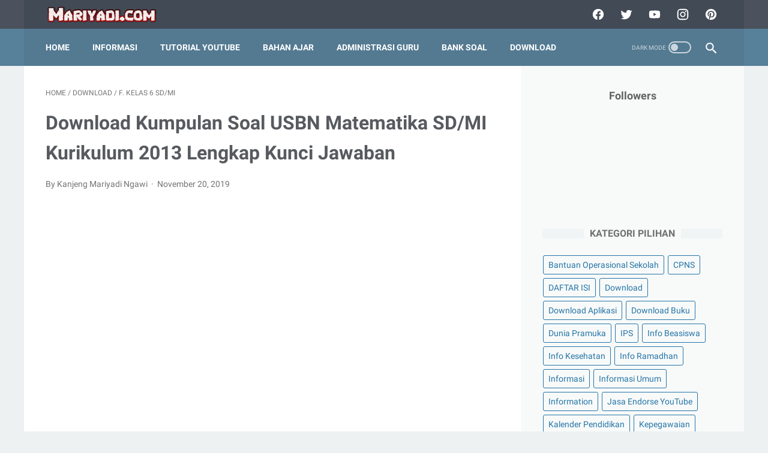

--- FILE ---
content_type: text/html; charset=utf-8
request_url: https://www.google.com/recaptcha/api2/aframe
body_size: 267
content:
<!DOCTYPE HTML><html><head><meta http-equiv="content-type" content="text/html; charset=UTF-8"></head><body><script nonce="XKrYO-eFsC9x3pI1n5vTeA">/** Anti-fraud and anti-abuse applications only. See google.com/recaptcha */ try{var clients={'sodar':'https://pagead2.googlesyndication.com/pagead/sodar?'};window.addEventListener("message",function(a){try{if(a.source===window.parent){var b=JSON.parse(a.data);var c=clients[b['id']];if(c){var d=document.createElement('img');d.src=c+b['params']+'&rc='+(localStorage.getItem("rc::a")?sessionStorage.getItem("rc::b"):"");window.document.body.appendChild(d);sessionStorage.setItem("rc::e",parseInt(sessionStorage.getItem("rc::e")||0)+1);localStorage.setItem("rc::h",'1769919803298');}}}catch(b){}});window.parent.postMessage("_grecaptcha_ready", "*");}catch(b){}</script></body></html>

--- FILE ---
content_type: text/javascript; charset=UTF-8
request_url: https://www.mariyadi.com/feeds/posts/summary/-/Download?alt=json-in-script&callback=bacaJuga&max-results=5
body_size: 3053
content:
// API callback
bacaJuga({"version":"1.0","encoding":"UTF-8","feed":{"xmlns":"http://www.w3.org/2005/Atom","xmlns$openSearch":"http://a9.com/-/spec/opensearchrss/1.0/","xmlns$blogger":"http://schemas.google.com/blogger/2008","xmlns$georss":"http://www.georss.org/georss","xmlns$gd":"http://schemas.google.com/g/2005","xmlns$thr":"http://purl.org/syndication/thread/1.0","id":{"$t":"tag:blogger.com,1999:blog-2254346618921848137"},"updated":{"$t":"2026-01-22T12:38:58.052+07:00"},"category":[{"term":"Latihan Soal"},{"term":"Perangkat Pembelajaran"},{"term":"SMA"},{"term":"Download"},{"term":"SMP"},{"term":"Ulangan Harian"},{"term":"Materi Pelajaran"},{"term":"F. Kelas 6 SD\/MI"},{"term":"Informasi"},{"term":"B. Kelas 2 SD\/MI"},{"term":"Program Sekolah"},{"term":"C. Kelas 3 SD\/MI"},{"term":"Penelitian Tindakan Kelas (PTK)"},{"term":"Pendidikan Profesi Guru (PPG)"},{"term":"Pendidikan Agama Islam"},{"term":"Download Buku"},{"term":"A. Kelas 1 SD\/MI"},{"term":"CPNS"},{"term":"PPPK"},{"term":"Tugas Kuliah"},{"term":"E. Kelas 5 SD\/MI"},{"term":"D. Kelas 4 SD\/MI"},{"term":"H. Kelas 8 SMP\/MTs"},{"term":"I. Kelas 9 SMP\/MTs"},{"term":"Pelajaran Bahasa Inggris"},{"term":"G. Kelas 7 SMP\/MTs"},{"term":"Informasi Umum"},{"term":"Download Aplikasi"},{"term":"Dunia Pramuka"},{"term":"Opini penulis"},{"term":"Kalender Pendidikan"},{"term":"Penilaian"},{"term":"Kepegawaian"},{"term":"Try Out Online"},{"term":"Bantuan Operasional Sekolah"},{"term":"Pidato"},{"term":"K. Kelas 11 SMA\/MA"},{"term":"Info Ramadhan"},{"term":"Surat Menyurat"},{"term":"J. Kelas 10 SMA\/MA"},{"term":"Palang Merah Remaja"},{"term":"Refrensi Wisata"},{"term":"Information"},{"term":"L. Kelas 12 SMA\/MA"},{"term":"Quiz \u0026 Computer Assist Test (CAT) Online"},{"term":"Tutorial"},{"term":"KURIKULUM MERDEKA"},{"term":"Tutorial Blogging"},{"term":"Tips And Trick"},{"term":"Info Kesehatan"},{"term":"Info Beasiswa"},{"term":"MATERI PARENTING"},{"term":"Tutorial Youtube"},{"term":"Guru Penggerak"},{"term":"IPS"},{"term":"Kisah Inspiratif"},{"term":"Publikasi Karya Anak Bangsa"},{"term":"My Blog"},{"term":"B. Kelas 2 SD\/"},{"term":"C. Kelas 3 SD\/M"},{"term":"DAFTAR ISI"},{"term":"Jasa Endorse YouTube"},{"term":"Pendidikan Kesetaraan"}],"title":{"type":"text","$t":"Mariyadi.com"},"subtitle":{"type":"html","$t":"Mariyadi.com adalah blog berbagi informasi seputar Dunia Pendidikan, Bank Soal, Perangkat Pembelajaran. administrasi guru, tutorial, Materi pelajaran, pramuka, Program Sekolah, soal ujian SD, SMP, SMA, Contoh PTK, Contoh Proposal, Skripsi, kulangan harian, Try Out, Download Buku pelajaran. Penulis situs edukasi Mariyadi.com ini adalah MARIYADI seorang Guru SD di Lingkup Pemerintah Kabupaten Ngawi"},"link":[{"rel":"http://schemas.google.com/g/2005#feed","type":"application/atom+xml","href":"https:\/\/www.mariyadi.com\/feeds\/posts\/summary"},{"rel":"self","type":"application/atom+xml","href":"https:\/\/www.blogger.com\/feeds\/2254346618921848137\/posts\/summary\/-\/Download?alt=json-in-script\u0026max-results=5"},{"rel":"alternate","type":"text/html","href":"https:\/\/www.mariyadi.com\/search\/label\/Download"},{"rel":"hub","href":"http://pubsubhubbub.appspot.com/"},{"rel":"next","type":"application/atom+xml","href":"https:\/\/www.blogger.com\/feeds\/2254346618921848137\/posts\/summary\/-\/Download\/-\/Download?alt=json-in-script\u0026start-index=6\u0026max-results=5"}],"author":[{"name":{"$t":"Kanjeng Mariyadi Ngawi"},"uri":{"$t":"http:\/\/www.blogger.com\/profile\/04856905821293514049"},"email":{"$t":"noreply@blogger.com"},"gd$image":{"rel":"http://schemas.google.com/g/2005#thumbnail","width":"32","height":"32","src":"\/\/blogger.googleusercontent.com\/img\/b\/R29vZ2xl\/AVvXsEhGnTCb-ceiLd_FU2gi6hG1A8Ya-NnGH91acR9t0InARhc_26TGPoPiJokYqunxaDmj22cUhV69VR-PMvc19GynQjGEnJ2nILvXuAR86j2jnjmAREJxFhWKSf8hv4_zKBQ\/s220\/www.mariyadi.com.jpg"}}],"generator":{"version":"7.00","uri":"http://www.blogger.com","$t":"Blogger"},"openSearch$totalResults":{"$t":"218"},"openSearch$startIndex":{"$t":"1"},"openSearch$itemsPerPage":{"$t":"5"},"entry":[{"id":{"$t":"tag:blogger.com,1999:blog-2254346618921848137.post-271245892378314275"},"published":{"$t":"2025-12-04T01:39:00.001+07:00"},"updated":{"$t":"2025-12-04T08:20:37.613+07:00"},"category":[{"scheme":"http://www.blogger.com/atom/ns#","term":"Download"},{"scheme":"http://www.blogger.com/atom/ns#","term":"E. Kelas 5 SD\/MI"}],"title":{"type":"text","$t":"Download Kumpulan Soal Asesmen Sumatif Akhir Semester 1 Kelas 5 SD\/MI Kurikulum Merdeka dan Kunci Jawabannya"},"summary":{"type":"text","$t":"\u0026nbsp;\n\n\u003C!--5. Iklan Link--\u003E\n\n\n     (adsbygoogle = window.adsbygoogle || []).push({});\n\nMariyadi.com. Setiap akhir semester 1 setiap sekolah menyelenggarakan kegiatan Asesmen Sumatif Akhir Semester (ASAS) pada kurikulum merdeka yang dulunya dinamakan ujian akhir semester 1 (PAS) atau penilaian akhir semester 1 (PAS). Kegiatan Asesmen Sumatif Akhir Semester 1 yang dilaksanakan pada semester 1 "},"link":[{"rel":"edit","type":"application/atom+xml","href":"https:\/\/www.blogger.com\/feeds\/2254346618921848137\/posts\/default\/271245892378314275"},{"rel":"self","type":"application/atom+xml","href":"https:\/\/www.blogger.com\/feeds\/2254346618921848137\/posts\/default\/271245892378314275"},{"rel":"alternate","type":"text/html","href":"https:\/\/www.mariyadi.com\/2025\/12\/download-kumpulan-soal-asesmen-sumatif_98.html","title":"Download Kumpulan Soal Asesmen Sumatif Akhir Semester 1 Kelas 5 SD\/MI Kurikulum Merdeka dan Kunci Jawabannya"}],"author":[{"name":{"$t":"Kanjeng Mariyadi Ngawi"},"uri":{"$t":"http:\/\/www.blogger.com\/profile\/04856905821293514049"},"email":{"$t":"noreply@blogger.com"},"gd$image":{"rel":"http://schemas.google.com/g/2005#thumbnail","width":"32","height":"32","src":"\/\/blogger.googleusercontent.com\/img\/b\/R29vZ2xl\/AVvXsEhGnTCb-ceiLd_FU2gi6hG1A8Ya-NnGH91acR9t0InARhc_26TGPoPiJokYqunxaDmj22cUhV69VR-PMvc19GynQjGEnJ2nILvXuAR86j2jnjmAREJxFhWKSf8hv4_zKBQ\/s220\/www.mariyadi.com.jpg"}}],"media$thumbnail":{"xmlns$media":"http://search.yahoo.com/mrss/","url":"https:\/\/blogger.googleusercontent.com\/img\/b\/R29vZ2xl\/AVvXsEjTTrETqmlgMeWzHLB94XKqkGa3nMuA2Ozs409rm48leFT8oXLQwCnguEgtFFSrt3Cpi-nAi3aalQDTCQG8jbKdX4JFBVic7XYjeUIN0uQ46RKzqEAJFZfZLzx6FHnAr0OqOh5V-gXwNvw6Lo5CfGQzGYKmMH-Bp9UaBYqiGYgDHM0ftv-FMOwC8ZvPul4P\/s72-w640-h360-c\/soal%20asesmen%20sumatif%20akhir%20semester%201.png","height":"72","width":"72"}},{"id":{"$t":"tag:blogger.com,1999:blog-2254346618921848137.post-5818554425096487778"},"published":{"$t":"2025-12-04T01:38:00.004+07:00"},"updated":{"$t":"2025-12-04T08:50:33.393+07:00"},"category":[{"scheme":"http://www.blogger.com/atom/ns#","term":"Download"},{"scheme":"http://www.blogger.com/atom/ns#","term":"F. Kelas 6 SD\/MI"}],"title":{"type":"text","$t":"Download Kumpulan Soal Asesmen Sumatif Akhir Semester 1 Kelas 6 SD\/MI Kurikulum Merdeka dan Kunci Jawabannya"},"summary":{"type":"text","$t":"\u0026nbsp;\n\n\u003C!--5. Iklan Link--\u003E\n\n\n     (adsbygoogle = window.adsbygoogle || []).push({});\n\nMariyadi.com. Setiap akhir semester 1 setiap sekolah menyelenggarakan kegiatan Asesmen Sumatif Akhir Semester (ASAS) pada kurikulum merdeka yang dulunya dinamakan ujian akhir semester 1 (PAS) atau penilaian akhir semester 1 (PAS). Kegiatan Asesmen Sumatif Akhir Semester 1 yang dilaksanakan pada semester 1 "},"link":[{"rel":"edit","type":"application/atom+xml","href":"https:\/\/www.blogger.com\/feeds\/2254346618921848137\/posts\/default\/5818554425096487778"},{"rel":"self","type":"application/atom+xml","href":"https:\/\/www.blogger.com\/feeds\/2254346618921848137\/posts\/default\/5818554425096487778"},{"rel":"alternate","type":"text/html","href":"https:\/\/www.mariyadi.com\/2025\/12\/download-kumpulan-soal-asesmen-sumatif_29.html","title":"Download Kumpulan Soal Asesmen Sumatif Akhir Semester 1 Kelas 6 SD\/MI Kurikulum Merdeka dan Kunci Jawabannya"}],"author":[{"name":{"$t":"Kanjeng Mariyadi Ngawi"},"uri":{"$t":"http:\/\/www.blogger.com\/profile\/04856905821293514049"},"email":{"$t":"noreply@blogger.com"},"gd$image":{"rel":"http://schemas.google.com/g/2005#thumbnail","width":"32","height":"32","src":"\/\/blogger.googleusercontent.com\/img\/b\/R29vZ2xl\/AVvXsEhGnTCb-ceiLd_FU2gi6hG1A8Ya-NnGH91acR9t0InARhc_26TGPoPiJokYqunxaDmj22cUhV69VR-PMvc19GynQjGEnJ2nILvXuAR86j2jnjmAREJxFhWKSf8hv4_zKBQ\/s220\/www.mariyadi.com.jpg"}}],"media$thumbnail":{"xmlns$media":"http://search.yahoo.com/mrss/","url":"https:\/\/blogger.googleusercontent.com\/img\/b\/R29vZ2xl\/AVvXsEi9fArwuBoCt3fTAsTDWTw-Ob1TzWFv1LNLBsARm7szN9NM3wFj_FG36q8qIuKWdFl4CKbBTVo1spEndRSWWh1Qe78fLb-4trZ3YAFsVk9kfveRS14jkHR95XmceLxj-wbwd_Jj5W8jBmauQeGR6zOJju9NlrHZ3AFc7CptcXOUhbwZnVMWNN3NK1Ydhxd3\/s72-w640-h360-c\/soal%20asesmen%20sumatif%20akhir%20semester%201.png","height":"72","width":"72"}},{"id":{"$t":"tag:blogger.com,1999:blog-2254346618921848137.post-8808033922051074740"},"published":{"$t":"2025-12-04T01:38:00.002+07:00"},"updated":{"$t":"2025-12-04T08:12:54.297+07:00"},"category":[{"scheme":"http://www.blogger.com/atom/ns#","term":"D. Kelas 4 SD\/MI"},{"scheme":"http://www.blogger.com/atom/ns#","term":"Download"}],"title":{"type":"text","$t":"Download Kumpulan Soal Asesmen Sumatif Akhir Semester 1 Kelas 4 SD\/MI Kurikulum Merdeka dan Kunci Jawabannya"},"summary":{"type":"text","$t":"\u0026nbsp;\n\n\u003C!--5. Iklan Link--\u003E\n\n\n     (adsbygoogle = window.adsbygoogle || []).push({});\n\nMariyadi.com. Setiap akhir semester 1 setiap sekolah menyelenggarakan kegiatan Asesmen Sumatif Akhir Semester (ASAS) pada kurikulum merdeka yang dulunya dinamakan ujian akhir semester 1 (PAS) atau penilaian akhir semester 1 (PAS). Kegiatan Asesmen Sumatif Akhir Semester 1 yang dilaksanakan pada semester 1 "},"link":[{"rel":"edit","type":"application/atom+xml","href":"https:\/\/www.blogger.com\/feeds\/2254346618921848137\/posts\/default\/8808033922051074740"},{"rel":"self","type":"application/atom+xml","href":"https:\/\/www.blogger.com\/feeds\/2254346618921848137\/posts\/default\/8808033922051074740"},{"rel":"alternate","type":"text/html","href":"https:\/\/www.mariyadi.com\/2025\/12\/download-kumpulan-soal-asesmen-sumatif_83.html","title":"Download Kumpulan Soal Asesmen Sumatif Akhir Semester 1 Kelas 4 SD\/MI Kurikulum Merdeka dan Kunci Jawabannya"}],"author":[{"name":{"$t":"Kanjeng Mariyadi Ngawi"},"uri":{"$t":"http:\/\/www.blogger.com\/profile\/04856905821293514049"},"email":{"$t":"noreply@blogger.com"},"gd$image":{"rel":"http://schemas.google.com/g/2005#thumbnail","width":"32","height":"32","src":"\/\/blogger.googleusercontent.com\/img\/b\/R29vZ2xl\/AVvXsEhGnTCb-ceiLd_FU2gi6hG1A8Ya-NnGH91acR9t0InARhc_26TGPoPiJokYqunxaDmj22cUhV69VR-PMvc19GynQjGEnJ2nILvXuAR86j2jnjmAREJxFhWKSf8hv4_zKBQ\/s220\/www.mariyadi.com.jpg"}}],"media$thumbnail":{"xmlns$media":"http://search.yahoo.com/mrss/","url":"https:\/\/blogger.googleusercontent.com\/img\/b\/R29vZ2xl\/AVvXsEjENPPapPs6FxoT_QTPyX7sDPb4_wTklhr2mcQD7s_TbfYY22jeFo6DOUTDpJUDXhLZCHb3CtXjb3nAA9mOlbBdQlq8UuWcYhx3EoxBOA7GTRG7TrwXXV9BZNTr0wJWnfbaKH0mTknxyHQeEH8-Gm468pY9csPmbdwvNckpmMZOpugpBFcK9R4gjBge-Fn-\/s72-w640-h360-c\/soal%20asesmen%20sumatif%20akhir%20semester%201.png","height":"72","width":"72"}},{"id":{"$t":"tag:blogger.com,1999:blog-2254346618921848137.post-8138624674859390002"},"published":{"$t":"2025-12-04T01:36:00.002+07:00"},"updated":{"$t":"2025-12-04T01:36:20.793+07:00"},"category":[{"scheme":"http://www.blogger.com/atom/ns#","term":"C. Kelas 3 SD\/MI"},{"scheme":"http://www.blogger.com/atom/ns#","term":"Download"}],"title":{"type":"text","$t":"Download Kumpulan Soal Asesmen Sumatif Akhir Semester 1 Kelas 3 SD\/MI Kurikulum Merdeka dan Kunci Jawabannya"},"summary":{"type":"text","$t":"\u0026nbsp;\n\n\u003C!--5. Iklan Link--\u003E\n\n\n     (adsbygoogle = window.adsbygoogle || []).push({});\n\nMariyadi.com. Setiap akhir semester 1 setiap sekolah menyelenggarakan kegiatan Asesmen Sumatif Akhir Semester (ASAS) pada kurikulum merdeka yang dulunya dinamakan ujian akhir semester 1 (PAS) atau penilaian akhir semester 1 (PAS). Kegiatan Asesmen Sumatif Akhir Semester 1 yang dilaksanakan pada semester 1 "},"link":[{"rel":"edit","type":"application/atom+xml","href":"https:\/\/www.blogger.com\/feeds\/2254346618921848137\/posts\/default\/8138624674859390002"},{"rel":"self","type":"application/atom+xml","href":"https:\/\/www.blogger.com\/feeds\/2254346618921848137\/posts\/default\/8138624674859390002"},{"rel":"alternate","type":"text/html","href":"https:\/\/www.mariyadi.com\/2025\/12\/download-kumpulan-soal-asesmen-sumatif_91.html","title":"Download Kumpulan Soal Asesmen Sumatif Akhir Semester 1 Kelas 3 SD\/MI Kurikulum Merdeka dan Kunci Jawabannya"}],"author":[{"name":{"$t":"Kanjeng Mariyadi Ngawi"},"uri":{"$t":"http:\/\/www.blogger.com\/profile\/04856905821293514049"},"email":{"$t":"noreply@blogger.com"},"gd$image":{"rel":"http://schemas.google.com/g/2005#thumbnail","width":"32","height":"32","src":"\/\/blogger.googleusercontent.com\/img\/b\/R29vZ2xl\/AVvXsEhGnTCb-ceiLd_FU2gi6hG1A8Ya-NnGH91acR9t0InARhc_26TGPoPiJokYqunxaDmj22cUhV69VR-PMvc19GynQjGEnJ2nILvXuAR86j2jnjmAREJxFhWKSf8hv4_zKBQ\/s220\/www.mariyadi.com.jpg"}}],"media$thumbnail":{"xmlns$media":"http://search.yahoo.com/mrss/","url":"https:\/\/blogger.googleusercontent.com\/img\/b\/R29vZ2xl\/AVvXsEj0v19HZ93hhD7OKDbjIfPbqO-IUSBVB-KJDISDMct9cLASFc2yOFtFbPnDky9xFr1Wz0laa04XsqJHhnZdlakYAmhY1yxPwCt93l76YAMB8cwZb0KknfIcWwsKea9ZV8VHfMQLSob8VBBxvQ0fe_GEOC3H1X_gRP_7aKjEkSl8vzNpvEehlZksIzP1CocN\/s72-w640-h360-c\/soal%20asesmen%20sumatif%20akhir%20semester%201.png","height":"72","width":"72"}},{"id":{"$t":"tag:blogger.com,1999:blog-2254346618921848137.post-5598248888517523824"},"published":{"$t":"2025-12-04T01:28:00.009+07:00"},"updated":{"$t":"2025-12-04T01:28:53.796+07:00"},"category":[{"scheme":"http://www.blogger.com/atom/ns#","term":"B. Kelas 2 SD\/MI"},{"scheme":"http://www.blogger.com/atom/ns#","term":"Download"}],"title":{"type":"text","$t":"Download Kumpulan Soal Asesmen Sumatif Akhir Semester 1 Kelas 2 SD\/MI Kurikulum Merdeka dan Kunci Jawabannya"},"summary":{"type":"text","$t":"\u0026nbsp;\n\n\u003C!--5. Iklan Link--\u003E\n\n\n     (adsbygoogle = window.adsbygoogle || []).push({});\n\nMariyadi.com. Setiap akhir semester 1 setiap sekolah menyelenggarakan kegiatan Asesmen Sumatif Akhir Semester (ASAS) pada kurikulum merdeka yang dulunya dinamakan ujian akhir semester 1 (PAS) atau penilaian akhir semester 1 (PAS). Kegiatan Asesmen Sumatif Akhir Semester 1 yang dilaksanakan pada semester 1 "},"link":[{"rel":"edit","type":"application/atom+xml","href":"https:\/\/www.blogger.com\/feeds\/2254346618921848137\/posts\/default\/5598248888517523824"},{"rel":"self","type":"application/atom+xml","href":"https:\/\/www.blogger.com\/feeds\/2254346618921848137\/posts\/default\/5598248888517523824"},{"rel":"alternate","type":"text/html","href":"https:\/\/www.mariyadi.com\/2025\/12\/download-kumpulan-soal-asesmen-sumatif_4.html","title":"Download Kumpulan Soal Asesmen Sumatif Akhir Semester 1 Kelas 2 SD\/MI Kurikulum Merdeka dan Kunci Jawabannya"}],"author":[{"name":{"$t":"Kanjeng Mariyadi Ngawi"},"uri":{"$t":"http:\/\/www.blogger.com\/profile\/04856905821293514049"},"email":{"$t":"noreply@blogger.com"},"gd$image":{"rel":"http://schemas.google.com/g/2005#thumbnail","width":"32","height":"32","src":"\/\/blogger.googleusercontent.com\/img\/b\/R29vZ2xl\/AVvXsEhGnTCb-ceiLd_FU2gi6hG1A8Ya-NnGH91acR9t0InARhc_26TGPoPiJokYqunxaDmj22cUhV69VR-PMvc19GynQjGEnJ2nILvXuAR86j2jnjmAREJxFhWKSf8hv4_zKBQ\/s220\/www.mariyadi.com.jpg"}}],"media$thumbnail":{"xmlns$media":"http://search.yahoo.com/mrss/","url":"https:\/\/blogger.googleusercontent.com\/img\/b\/R29vZ2xl\/AVvXsEiwDNN3sp9FMTcs72aSIcPpRUiqO6nKyffEbJP1ltVJsp_dPjF6GpXgaOGQnDdcB2M3tPtGHpgrFk-KdHmiZNx2yZ9I0TFXNoUyJryA7BrA42Nj8DzihLV2pyTwRey9F4EMMUKp1aPC9Z8lHGUA1enWFUfdxUNfcJ-rHDYwV4bcpOtPUf_oE5XkEvyi1B57\/s72-w640-h360-c\/soal%20asesmen%20sumatif%20akhir%20semester%201.png","height":"72","width":"72"}}]}});

--- FILE ---
content_type: text/javascript; charset=UTF-8
request_url: https://www.mariyadi.com/feeds/posts/summary/-/F.%20Kelas%206%20SD/MI?alt=json-in-script&callback=bacaJuga&max-results=5
body_size: 1245
content:
// API callback
bacaJuga({"version":"1.0","encoding":"UTF-8","feed":{"xmlns":"http://www.w3.org/2005/Atom","xmlns$openSearch":"http://a9.com/-/spec/opensearchrss/1.0/","xmlns$blogger":"http://schemas.google.com/blogger/2008","xmlns$georss":"http://www.georss.org/georss","xmlns$gd":"http://schemas.google.com/g/2005","xmlns$thr":"http://purl.org/syndication/thread/1.0","id":{"$t":"tag:blogger.com,1999:blog-2254346618921848137"},"updated":{"$t":"2026-01-22T12:38:58.052+07:00"},"category":[{"term":"Latihan Soal"},{"term":"Perangkat Pembelajaran"},{"term":"SMA"},{"term":"Download"},{"term":"SMP"},{"term":"Ulangan Harian"},{"term":"Materi Pelajaran"},{"term":"F. Kelas 6 SD\/MI"},{"term":"Informasi"},{"term":"B. Kelas 2 SD\/MI"},{"term":"Program Sekolah"},{"term":"C. Kelas 3 SD\/MI"},{"term":"Penelitian Tindakan Kelas (PTK)"},{"term":"Pendidikan Profesi Guru (PPG)"},{"term":"Pendidikan Agama Islam"},{"term":"Download Buku"},{"term":"A. Kelas 1 SD\/MI"},{"term":"CPNS"},{"term":"PPPK"},{"term":"Tugas Kuliah"},{"term":"E. Kelas 5 SD\/MI"},{"term":"D. Kelas 4 SD\/MI"},{"term":"H. Kelas 8 SMP\/MTs"},{"term":"I. Kelas 9 SMP\/MTs"},{"term":"Pelajaran Bahasa Inggris"},{"term":"G. Kelas 7 SMP\/MTs"},{"term":"Informasi Umum"},{"term":"Download Aplikasi"},{"term":"Dunia Pramuka"},{"term":"Opini penulis"},{"term":"Kalender Pendidikan"},{"term":"Penilaian"},{"term":"Kepegawaian"},{"term":"Try Out Online"},{"term":"Bantuan Operasional Sekolah"},{"term":"Pidato"},{"term":"K. Kelas 11 SMA\/MA"},{"term":"Info Ramadhan"},{"term":"Surat Menyurat"},{"term":"J. Kelas 10 SMA\/MA"},{"term":"Palang Merah Remaja"},{"term":"Refrensi Wisata"},{"term":"Information"},{"term":"L. Kelas 12 SMA\/MA"},{"term":"Quiz \u0026 Computer Assist Test (CAT) Online"},{"term":"Tutorial"},{"term":"KURIKULUM MERDEKA"},{"term":"Tutorial Blogging"},{"term":"Tips And Trick"},{"term":"Info Kesehatan"},{"term":"Info Beasiswa"},{"term":"MATERI PARENTING"},{"term":"Tutorial Youtube"},{"term":"Guru Penggerak"},{"term":"IPS"},{"term":"Kisah Inspiratif"},{"term":"Publikasi Karya Anak Bangsa"},{"term":"My Blog"},{"term":"B. Kelas 2 SD\/"},{"term":"C. Kelas 3 SD\/M"},{"term":"DAFTAR ISI"},{"term":"Jasa Endorse YouTube"},{"term":"Pendidikan Kesetaraan"}],"title":{"type":"text","$t":"Mariyadi.com"},"subtitle":{"type":"html","$t":"Mariyadi.com adalah blog berbagi informasi seputar Dunia Pendidikan, Bank Soal, Perangkat Pembelajaran. administrasi guru, tutorial, Materi pelajaran, pramuka, Program Sekolah, soal ujian SD, SMP, SMA, Contoh PTK, Contoh Proposal, Skripsi, kulangan harian, Try Out, Download Buku pelajaran. Penulis situs edukasi Mariyadi.com ini adalah MARIYADI seorang Guru SD di Lingkup Pemerintah Kabupaten Ngawi"},"link":[{"rel":"http://schemas.google.com/g/2005#feed","type":"application/atom+xml","href":"https:\/\/www.mariyadi.com\/feeds\/posts\/summary"},{"rel":"self","type":"application/atom+xml","href":"https:\/\/www.blogger.com\/feeds\/2254346618921848137\/posts\/summary\/-\/F.+Kelas+6+SD\/MI?alt=json-in-script\u0026max-results=5"},{"rel":"alternate","type":"text/html","href":"https:\/\/www.mariyadi.com\/search\/label\/F.%20Kelas%206%20SD"},{"rel":"hub","href":"http://pubsubhubbub.appspot.com/"}],"author":[{"name":{"$t":"Kanjeng Mariyadi Ngawi"},"uri":{"$t":"http:\/\/www.blogger.com\/profile\/04856905821293514049"},"email":{"$t":"noreply@blogger.com"},"gd$image":{"rel":"http://schemas.google.com/g/2005#thumbnail","width":"32","height":"32","src":"\/\/blogger.googleusercontent.com\/img\/b\/R29vZ2xl\/AVvXsEhGnTCb-ceiLd_FU2gi6hG1A8Ya-NnGH91acR9t0InARhc_26TGPoPiJokYqunxaDmj22cUhV69VR-PMvc19GynQjGEnJ2nILvXuAR86j2jnjmAREJxFhWKSf8hv4_zKBQ\/s220\/www.mariyadi.com.jpg"}}],"generator":{"version":"7.00","uri":"http://www.blogger.com","$t":"Blogger"},"openSearch$totalResults":{"$t":"0"},"openSearch$startIndex":{"$t":"1"},"openSearch$itemsPerPage":{"$t":"5"}}});

--- FILE ---
content_type: text/javascript; charset=UTF-8
request_url: https://www.mariyadi.com/feeds/posts/summary/-/Download?alt=json-in-script&orderby=updated&max-results=0&callback=msRandomIndex
body_size: 1241
content:
// API callback
msRandomIndex({"version":"1.0","encoding":"UTF-8","feed":{"xmlns":"http://www.w3.org/2005/Atom","xmlns$openSearch":"http://a9.com/-/spec/opensearchrss/1.0/","xmlns$blogger":"http://schemas.google.com/blogger/2008","xmlns$georss":"http://www.georss.org/georss","xmlns$gd":"http://schemas.google.com/g/2005","xmlns$thr":"http://purl.org/syndication/thread/1.0","id":{"$t":"tag:blogger.com,1999:blog-2254346618921848137"},"updated":{"$t":"2026-01-22T12:38:58.052+07:00"},"category":[{"term":"Latihan Soal"},{"term":"Perangkat Pembelajaran"},{"term":"SMA"},{"term":"Download"},{"term":"SMP"},{"term":"Ulangan Harian"},{"term":"Materi Pelajaran"},{"term":"F. Kelas 6 SD\/MI"},{"term":"Informasi"},{"term":"B. Kelas 2 SD\/MI"},{"term":"Program Sekolah"},{"term":"C. Kelas 3 SD\/MI"},{"term":"Penelitian Tindakan Kelas (PTK)"},{"term":"Pendidikan Profesi Guru (PPG)"},{"term":"Pendidikan Agama Islam"},{"term":"Download Buku"},{"term":"A. Kelas 1 SD\/MI"},{"term":"CPNS"},{"term":"PPPK"},{"term":"Tugas Kuliah"},{"term":"E. Kelas 5 SD\/MI"},{"term":"D. Kelas 4 SD\/MI"},{"term":"H. Kelas 8 SMP\/MTs"},{"term":"I. Kelas 9 SMP\/MTs"},{"term":"Pelajaran Bahasa Inggris"},{"term":"G. Kelas 7 SMP\/MTs"},{"term":"Informasi Umum"},{"term":"Download Aplikasi"},{"term":"Dunia Pramuka"},{"term":"Opini penulis"},{"term":"Kalender Pendidikan"},{"term":"Penilaian"},{"term":"Kepegawaian"},{"term":"Try Out Online"},{"term":"Bantuan Operasional Sekolah"},{"term":"Pidato"},{"term":"K. Kelas 11 SMA\/MA"},{"term":"Info Ramadhan"},{"term":"Surat Menyurat"},{"term":"J. Kelas 10 SMA\/MA"},{"term":"Palang Merah Remaja"},{"term":"Refrensi Wisata"},{"term":"Information"},{"term":"L. Kelas 12 SMA\/MA"},{"term":"Quiz \u0026 Computer Assist Test (CAT) Online"},{"term":"Tutorial"},{"term":"KURIKULUM MERDEKA"},{"term":"Tutorial Blogging"},{"term":"Tips And Trick"},{"term":"Info Kesehatan"},{"term":"Info Beasiswa"},{"term":"MATERI PARENTING"},{"term":"Tutorial Youtube"},{"term":"Guru Penggerak"},{"term":"IPS"},{"term":"Kisah Inspiratif"},{"term":"Publikasi Karya Anak Bangsa"},{"term":"My Blog"},{"term":"B. Kelas 2 SD\/"},{"term":"C. Kelas 3 SD\/M"},{"term":"DAFTAR ISI"},{"term":"Jasa Endorse YouTube"},{"term":"Pendidikan Kesetaraan"}],"title":{"type":"text","$t":"Mariyadi.com"},"subtitle":{"type":"html","$t":"Mariyadi.com adalah blog berbagi informasi seputar Dunia Pendidikan, Bank Soal, Perangkat Pembelajaran. administrasi guru, tutorial, Materi pelajaran, pramuka, Program Sekolah, soal ujian SD, SMP, SMA, Contoh PTK, Contoh Proposal, Skripsi, kulangan harian, Try Out, Download Buku pelajaran. Penulis situs edukasi Mariyadi.com ini adalah MARIYADI seorang Guru SD di Lingkup Pemerintah Kabupaten Ngawi"},"link":[{"rel":"http://schemas.google.com/g/2005#feed","type":"application/atom+xml","href":"https:\/\/www.mariyadi.com\/feeds\/posts\/summary"},{"rel":"self","type":"application/atom+xml","href":"https:\/\/www.blogger.com\/feeds\/2254346618921848137\/posts\/summary\/-\/Download?alt=json-in-script\u0026max-results=0\u0026orderby=updated"},{"rel":"alternate","type":"text/html","href":"https:\/\/www.mariyadi.com\/search\/label\/Download"},{"rel":"hub","href":"http://pubsubhubbub.appspot.com/"}],"author":[{"name":{"$t":"Kanjeng Mariyadi Ngawi"},"uri":{"$t":"http:\/\/www.blogger.com\/profile\/04856905821293514049"},"email":{"$t":"noreply@blogger.com"},"gd$image":{"rel":"http://schemas.google.com/g/2005#thumbnail","width":"32","height":"32","src":"\/\/blogger.googleusercontent.com\/img\/b\/R29vZ2xl\/AVvXsEhGnTCb-ceiLd_FU2gi6hG1A8Ya-NnGH91acR9t0InARhc_26TGPoPiJokYqunxaDmj22cUhV69VR-PMvc19GynQjGEnJ2nILvXuAR86j2jnjmAREJxFhWKSf8hv4_zKBQ\/s220\/www.mariyadi.com.jpg"}}],"generator":{"version":"7.00","uri":"http://www.blogger.com","$t":"Blogger"},"openSearch$totalResults":{"$t":"218"},"openSearch$startIndex":{"$t":"1"},"openSearch$itemsPerPage":{"$t":"0"}}});

--- FILE ---
content_type: text/javascript; charset=UTF-8
request_url: https://www.mariyadi.com/feeds/posts/default/-/Download?alt=json-in-script&orderby=updated&start-index=108&max-results=11&callback=msRelatedPosts
body_size: 4394
content:
// API callback
msRelatedPosts({"version":"1.0","encoding":"UTF-8","feed":{"xmlns":"http://www.w3.org/2005/Atom","xmlns$openSearch":"http://a9.com/-/spec/opensearchrss/1.0/","xmlns$blogger":"http://schemas.google.com/blogger/2008","xmlns$georss":"http://www.georss.org/georss","xmlns$gd":"http://schemas.google.com/g/2005","xmlns$thr":"http://purl.org/syndication/thread/1.0","id":{"$t":"tag:blogger.com,1999:blog-2254346618921848137"},"updated":{"$t":"2026-01-22T12:38:58.052+07:00"},"category":[{"term":"Latihan Soal"},{"term":"Perangkat Pembelajaran"},{"term":"SMA"},{"term":"Download"},{"term":"SMP"},{"term":"Ulangan Harian"},{"term":"Materi Pelajaran"},{"term":"F. Kelas 6 SD\/MI"},{"term":"Informasi"},{"term":"B. Kelas 2 SD\/MI"},{"term":"Program Sekolah"},{"term":"C. Kelas 3 SD\/MI"},{"term":"Penelitian Tindakan Kelas (PTK)"},{"term":"Pendidikan Profesi Guru (PPG)"},{"term":"Pendidikan Agama Islam"},{"term":"Download Buku"},{"term":"A. Kelas 1 SD\/MI"},{"term":"CPNS"},{"term":"PPPK"},{"term":"Tugas Kuliah"},{"term":"E. Kelas 5 SD\/MI"},{"term":"D. Kelas 4 SD\/MI"},{"term":"H. Kelas 8 SMP\/MTs"},{"term":"I. Kelas 9 SMP\/MTs"},{"term":"Pelajaran Bahasa Inggris"},{"term":"G. Kelas 7 SMP\/MTs"},{"term":"Informasi Umum"},{"term":"Download Aplikasi"},{"term":"Dunia Pramuka"},{"term":"Opini penulis"},{"term":"Kalender Pendidikan"},{"term":"Penilaian"},{"term":"Kepegawaian"},{"term":"Try Out Online"},{"term":"Bantuan Operasional Sekolah"},{"term":"Pidato"},{"term":"K. Kelas 11 SMA\/MA"},{"term":"Info Ramadhan"},{"term":"Surat Menyurat"},{"term":"J. Kelas 10 SMA\/MA"},{"term":"Palang Merah Remaja"},{"term":"Refrensi Wisata"},{"term":"Information"},{"term":"L. Kelas 12 SMA\/MA"},{"term":"Quiz \u0026 Computer Assist Test (CAT) Online"},{"term":"Tutorial"},{"term":"KURIKULUM MERDEKA"},{"term":"Tutorial Blogging"},{"term":"Tips And Trick"},{"term":"Info Kesehatan"},{"term":"Info Beasiswa"},{"term":"MATERI PARENTING"},{"term":"Tutorial Youtube"},{"term":"Guru Penggerak"},{"term":"IPS"},{"term":"Kisah Inspiratif"},{"term":"Publikasi Karya Anak Bangsa"},{"term":"My Blog"},{"term":"B. Kelas 2 SD\/"},{"term":"C. Kelas 3 SD\/M"},{"term":"DAFTAR ISI"},{"term":"Jasa Endorse YouTube"},{"term":"Pendidikan Kesetaraan"}],"title":{"type":"text","$t":"Mariyadi.com"},"subtitle":{"type":"html","$t":"Mariyadi.com adalah blog berbagi informasi seputar Dunia Pendidikan, Bank Soal, Perangkat Pembelajaran. administrasi guru, tutorial, Materi pelajaran, pramuka, Program Sekolah, soal ujian SD, SMP, SMA, Contoh PTK, Contoh Proposal, Skripsi, kulangan harian, Try Out, Download Buku pelajaran. Penulis situs edukasi Mariyadi.com ini adalah MARIYADI seorang Guru SD di Lingkup Pemerintah Kabupaten Ngawi"},"link":[{"rel":"http://schemas.google.com/g/2005#feed","type":"application/atom+xml","href":"https:\/\/www.mariyadi.com\/feeds\/posts\/default"},{"rel":"self","type":"application/atom+xml","href":"https:\/\/www.blogger.com\/feeds\/2254346618921848137\/posts\/default\/-\/Download?alt=json-in-script\u0026start-index=108\u0026max-results=11\u0026orderby=updated"},{"rel":"alternate","type":"text/html","href":"https:\/\/www.mariyadi.com\/search\/label\/Download"},{"rel":"hub","href":"http://pubsubhubbub.appspot.com/"},{"rel":"previous","type":"application/atom+xml","href":"https:\/\/www.blogger.com\/feeds\/2254346618921848137\/posts\/default\/-\/Download\/-\/Download?alt=json-in-script\u0026start-index=97\u0026max-results=11\u0026orderby=updated"},{"rel":"next","type":"application/atom+xml","href":"https:\/\/www.blogger.com\/feeds\/2254346618921848137\/posts\/default\/-\/Download\/-\/Download?alt=json-in-script\u0026start-index=119\u0026max-results=11\u0026orderby=updated"}],"author":[{"name":{"$t":"Kanjeng Mariyadi Ngawi"},"uri":{"$t":"http:\/\/www.blogger.com\/profile\/04856905821293514049"},"email":{"$t":"noreply@blogger.com"},"gd$image":{"rel":"http://schemas.google.com/g/2005#thumbnail","width":"32","height":"32","src":"\/\/blogger.googleusercontent.com\/img\/b\/R29vZ2xl\/AVvXsEhGnTCb-ceiLd_FU2gi6hG1A8Ya-NnGH91acR9t0InARhc_26TGPoPiJokYqunxaDmj22cUhV69VR-PMvc19GynQjGEnJ2nILvXuAR86j2jnjmAREJxFhWKSf8hv4_zKBQ\/s220\/www.mariyadi.com.jpg"}}],"generator":{"version":"7.00","uri":"http://www.blogger.com","$t":"Blogger"},"openSearch$totalResults":{"$t":"218"},"openSearch$startIndex":{"$t":"108"},"openSearch$itemsPerPage":{"$t":"11"},"entry":[{"id":{"$t":"tag:blogger.com,1999:blog-2254346618921848137.post-942113312267980482"},"published":{"$t":"2019-07-24T22:42:00.004+07:00"},"updated":{"$t":"2019-10-31T19:24:09.089+07:00"},"category":[{"scheme":"http://www.blogger.com/atom/ns#","term":"Download"},{"scheme":"http://www.blogger.com/atom/ns#","term":"I. Kelas 9 SMP\/MTs"},{"scheme":"http://www.blogger.com/atom/ns#","term":"Latihan Soal"},{"scheme":"http://www.blogger.com/atom/ns#","term":"SMP"}],"title":{"type":"text","$t":"Download Soal UAS\/PAS Kelas 9 SMP\/MTs Semester 1 K13 Revisi 2018 | Semua Pelajaran"},"summary":{"type":"text","$t":"\n\nApa kabar, adik-adik Kelas 9 SMP\/MTs yang berbahagia. Kalian sudah belajar apa belum? Masih semangat belajar khan? Sebagai seorang pelajar, tentunya belajar adalah merupakan kewajiban dan kebutuhan bagi kalian yang masih dalam tahap pencarian jati diri untuk mempersiapkan diri kalian pada saat nanti kembali ke masyarakat supaya dapat diterima dengan baik. Keberadaan link Download Soal UAS\/PAS "},"link":[{"rel":"edit","type":"application/atom+xml","href":"https:\/\/www.blogger.com\/feeds\/2254346618921848137\/posts\/default\/942113312267980482"},{"rel":"self","type":"application/atom+xml","href":"https:\/\/www.blogger.com\/feeds\/2254346618921848137\/posts\/default\/942113312267980482"},{"rel":"alternate","type":"text/html","href":"https:\/\/www.mariyadi.com\/2019\/07\/download-soal-uaspas-kelas-9-smpmts.html","title":"Download Soal UAS\/PAS Kelas 9 SMP\/MTs Semester 1 K13 Revisi 2018 | Semua Pelajaran"}],"author":[{"name":{"$t":"Kanjeng Mariyadi Ngawi"},"uri":{"$t":"http:\/\/www.blogger.com\/profile\/04856905821293514049"},"email":{"$t":"noreply@blogger.com"},"gd$image":{"rel":"http://schemas.google.com/g/2005#thumbnail","width":"32","height":"32","src":"\/\/blogger.googleusercontent.com\/img\/b\/R29vZ2xl\/AVvXsEhGnTCb-ceiLd_FU2gi6hG1A8Ya-NnGH91acR9t0InARhc_26TGPoPiJokYqunxaDmj22cUhV69VR-PMvc19GynQjGEnJ2nILvXuAR86j2jnjmAREJxFhWKSf8hv4_zKBQ\/s220\/www.mariyadi.com.jpg"}}],"media$thumbnail":{"xmlns$media":"http://search.yahoo.com/mrss/","url":"https:\/\/blogger.googleusercontent.com\/img\/b\/R29vZ2xl\/AVvXsEhBssWUNZTpkZw1JJRbahbLZHaevYT8azgkZN73ULPVA-V8i_0BCuy7ZVsHEhsVVGoQkrYT9Gh6u5KxU1TlOabE2uTWqldDSqPAuQTVveggiD_TpNKRMfo2Rx3j1rtkvdrqnE0gG0O53XzZ\/s72-c\/Soal+UAS+kelas+9+semester+1.PNG","height":"72","width":"72"}},{"id":{"$t":"tag:blogger.com,1999:blog-2254346618921848137.post-8919307235570167817"},"published":{"$t":"2019-07-30T21:35:00.001+07:00"},"updated":{"$t":"2019-10-31T19:23:06.412+07:00"},"category":[{"scheme":"http://www.blogger.com/atom/ns#","term":"Download"},{"scheme":"http://www.blogger.com/atom/ns#","term":"J. Kelas 10 SMA\/MA"},{"scheme":"http://www.blogger.com/atom/ns#","term":"Latihan Soal"},{"scheme":"http://www.blogger.com/atom/ns#","term":"SMA"}],"title":{"type":"text","$t":"Kumpulan Soal UAS Kelas 10 SMA Semester 2 Kurikulum 2013 Semua Pelajaran"},"summary":{"type":"text","$t":"\n\u003C!-- 5. Iklan Link --\u003E\n\n\n     (adsbygoogle = window.adsbygoogle || []).push({});\n\n\nApa kabar, adik-adik Kelas 10 SMA yang berbahagia. Kalian sudah belajar apa belum? Masih semangat belajar khan? Sebagai seorang pelajar, tentunya belajar adalah merupakan kewajiban dan kebutuhan bagi kalian yang masih dalam tahap pencarian jati diri untuk mempersiapkan diri kalian pada saat nanti kembali ke "},"link":[{"rel":"edit","type":"application/atom+xml","href":"https:\/\/www.blogger.com\/feeds\/2254346618921848137\/posts\/default\/8919307235570167817"},{"rel":"self","type":"application/atom+xml","href":"https:\/\/www.blogger.com\/feeds\/2254346618921848137\/posts\/default\/8919307235570167817"},{"rel":"alternate","type":"text/html","href":"https:\/\/www.mariyadi.com\/2019\/07\/kumpulan-soal-uas-kelas-10-sma-semester.html","title":"Kumpulan Soal UAS Kelas 10 SMA Semester 2 Kurikulum 2013 Semua Pelajaran"}],"author":[{"name":{"$t":"Kanjeng Mariyadi Ngawi"},"uri":{"$t":"http:\/\/www.blogger.com\/profile\/04856905821293514049"},"email":{"$t":"noreply@blogger.com"},"gd$image":{"rel":"http://schemas.google.com/g/2005#thumbnail","width":"32","height":"32","src":"\/\/blogger.googleusercontent.com\/img\/b\/R29vZ2xl\/AVvXsEhGnTCb-ceiLd_FU2gi6hG1A8Ya-NnGH91acR9t0InARhc_26TGPoPiJokYqunxaDmj22cUhV69VR-PMvc19GynQjGEnJ2nILvXuAR86j2jnjmAREJxFhWKSf8hv4_zKBQ\/s220\/www.mariyadi.com.jpg"}}],"media$thumbnail":{"xmlns$media":"http://search.yahoo.com/mrss/","url":"https:\/\/blogger.googleusercontent.com\/img\/b\/R29vZ2xl\/AVvXsEijuR6pd9_JwLx9bPeJFv9qrD1vuTtCTVPwcj5CsuKdm_0rQq2V7QwsYFflXrjN5nFiyvI0Wil7Ml5QgbWcVhpTAUebbA7PzKB5LGZ0VjZg5NHmarV_RbWiitgLa2j0vdKz00yJsFztMo5o\/s72-c\/Kumpulan+Soal+UAS+Kelas+10+SMA+Semester+2+Kurikulum+2013+Semua+Pelajaran.PNG","height":"72","width":"72"}},{"id":{"$t":"tag:blogger.com,1999:blog-2254346618921848137.post-3609741532064905758"},"published":{"$t":"2019-08-01T15:09:00.000+07:00"},"updated":{"$t":"2019-10-31T19:22:56.365+07:00"},"category":[{"scheme":"http://www.blogger.com/atom/ns#","term":"Download"},{"scheme":"http://www.blogger.com/atom/ns#","term":"K. Kelas 11 SMA\/MA"},{"scheme":"http://www.blogger.com/atom/ns#","term":"Latihan Soal"},{"scheme":"http://www.blogger.com/atom/ns#","term":"SMA"}],"title":{"type":"text","$t":"Kumpulan Soal UAS Kelas 11 SMA Semester 2 Kurikulum 2013 Semua Pelajaran"},"summary":{"type":"text","$t":"\n\u003C!-- 5. Iklan Link --\u003E\n\n\nApa kabar, adik-adik Kelas 11 SMA yang berbahagia. Kalian sudah belajar apa belum? Masih semangat belajar khan? Sebagai seorang pelajar, tentunya belajar adalah merupakan kewajiban dan kebutuhan bagi kalian yang masih dalam tahap pencarian jati diri untuk mempersiapkan diri kalian pada saat nanti kembali ke masyarakat supaya dapat diterima dengan baik. Pada kesempatan "},"link":[{"rel":"edit","type":"application/atom+xml","href":"https:\/\/www.blogger.com\/feeds\/2254346618921848137\/posts\/default\/3609741532064905758"},{"rel":"self","type":"application/atom+xml","href":"https:\/\/www.blogger.com\/feeds\/2254346618921848137\/posts\/default\/3609741532064905758"},{"rel":"alternate","type":"text/html","href":"https:\/\/www.mariyadi.com\/2019\/08\/kumpulan-soal-uas-kelas-11-sma-semester.html","title":"Kumpulan Soal UAS Kelas 11 SMA Semester 2 Kurikulum 2013 Semua Pelajaran"}],"author":[{"name":{"$t":"Kanjeng Mariyadi Ngawi"},"uri":{"$t":"http:\/\/www.blogger.com\/profile\/04856905821293514049"},"email":{"$t":"noreply@blogger.com"},"gd$image":{"rel":"http://schemas.google.com/g/2005#thumbnail","width":"32","height":"32","src":"\/\/blogger.googleusercontent.com\/img\/b\/R29vZ2xl\/AVvXsEhGnTCb-ceiLd_FU2gi6hG1A8Ya-NnGH91acR9t0InARhc_26TGPoPiJokYqunxaDmj22cUhV69VR-PMvc19GynQjGEnJ2nILvXuAR86j2jnjmAREJxFhWKSf8hv4_zKBQ\/s220\/www.mariyadi.com.jpg"}}],"media$thumbnail":{"xmlns$media":"http://search.yahoo.com/mrss/","url":"https:\/\/blogger.googleusercontent.com\/img\/b\/R29vZ2xl\/AVvXsEj2p7Gm5Diwhhcz5iE5CTjZX_HQ_SjlkmyIGAM-9gp7rGBrHKs2f4BUdLY-jkE-U4H29xCN_PhgGlTcd1UU9lpXo4leqIgWNISZ1IdQCzX2pPvEkJYEznNs15lvIXDo-kcEbmsbpVw1Q9UB\/s72-c\/Kumpulan+Soal+UAS+Kelas+11+SMA+Semester+2+Kurikulum+2013+Semua+Pelajaran.JPG","height":"72","width":"72"}},{"id":{"$t":"tag:blogger.com,1999:blog-2254346618921848137.post-8234612276809811435"},"published":{"$t":"2019-08-04T01:20:00.000+07:00"},"updated":{"$t":"2019-10-31T19:22:23.610+07:00"},"category":[{"scheme":"http://www.blogger.com/atom/ns#","term":"Download"},{"scheme":"http://www.blogger.com/atom/ns#","term":"J. Kelas 10 SMA\/MA"},{"scheme":"http://www.blogger.com/atom/ns#","term":"Latihan Soal"},{"scheme":"http://www.blogger.com/atom/ns#","term":"SMA"}],"title":{"type":"text","$t":"Kumpulan Soal UAS Kelas 10 SMA Semester 1 Semua Pelajaran"},"summary":{"type":"text","$t":"\n\u003C!-- 5. Iklan Link --\u003E\n\n\n     (adsbygoogle = window.adsbygoogle || []).push({});\n\n\nKumpulan Soal UAS Kelas 10 SMA Semester 1 Semua Pelajaran.\u0026nbsp;Apa kabar, adik-adik Kelas 10 SMA yang berbahagia. Kalian sudah belajar apa belum? Masih semangat belajar khan? Sebagai seorang pelajar, tentunya belajar adalah merupakan kewajiban dan kebutuhan bagi kalian yang masih dalam tahap pencarian jati diri "},"link":[{"rel":"edit","type":"application/atom+xml","href":"https:\/\/www.blogger.com\/feeds\/2254346618921848137\/posts\/default\/8234612276809811435"},{"rel":"self","type":"application/atom+xml","href":"https:\/\/www.blogger.com\/feeds\/2254346618921848137\/posts\/default\/8234612276809811435"},{"rel":"alternate","type":"text/html","href":"https:\/\/www.mariyadi.com\/2019\/08\/kumpulan-soal-uas-kelas-10-sma-semester.html","title":"Kumpulan Soal UAS Kelas 10 SMA Semester 1 Semua Pelajaran"}],"author":[{"name":{"$t":"Kanjeng Mariyadi Ngawi"},"uri":{"$t":"http:\/\/www.blogger.com\/profile\/04856905821293514049"},"email":{"$t":"noreply@blogger.com"},"gd$image":{"rel":"http://schemas.google.com/g/2005#thumbnail","width":"32","height":"32","src":"\/\/blogger.googleusercontent.com\/img\/b\/R29vZ2xl\/AVvXsEhGnTCb-ceiLd_FU2gi6hG1A8Ya-NnGH91acR9t0InARhc_26TGPoPiJokYqunxaDmj22cUhV69VR-PMvc19GynQjGEnJ2nILvXuAR86j2jnjmAREJxFhWKSf8hv4_zKBQ\/s220\/www.mariyadi.com.jpg"}}],"media$thumbnail":{"xmlns$media":"http://search.yahoo.com/mrss/","url":"https:\/\/blogger.googleusercontent.com\/img\/b\/R29vZ2xl\/AVvXsEhFyOg3zam-JQ1J874Kwfvz2KUUKZQ4sy25z2SBu0i_NIyJgoqP61_ium01z9_xXg4RQkD26hVRJk9wI0KkJEFTVrvgRU6i8NRy4wxixoH-6xeKLhZazC1jWJIyviLq8HHvxUHlr3DZaNi_\/s72-c\/PhotoGrid_1536412872480.jpg","height":"72","width":"72"}},{"id":{"$t":"tag:blogger.com,1999:blog-2254346618921848137.post-6073836051115058772"},"published":{"$t":"2019-08-11T00:34:00.003+07:00"},"updated":{"$t":"2019-10-31T19:21:22.690+07:00"},"category":[{"scheme":"http://www.blogger.com/atom/ns#","term":"Download"},{"scheme":"http://www.blogger.com/atom/ns#","term":"I. Kelas 9 SMP\/MTs"},{"scheme":"http://www.blogger.com/atom/ns#","term":"Latihan Soal"},{"scheme":"http://www.blogger.com/atom/ns#","term":"SMP"}],"title":{"type":"text","$t":"Download Kumpulan Soal UTS Kelas 9 SMP\/MTs Semester 1 Kurikulum 2013 Lengkap Semua Pelajaran"},"summary":{"type":"text","$t":"\n\n\n     (adsbygoogle = window.adsbygoogle || []).push({});\n\n\nAdik-adik siswa Kelas 9 SMP\/MTs atau yang sederajat, sebentar lagi kalian akan menghadapi Penilaian Tengah Semester (PTS - UTS) atau Ulangan Tengah Semester 1 Tahun Pelajaran 2019\/2020. Untuk membantu adik-adik semua mempersiapkan pelaksanaan UTS atau Ulangan Tengah Semeter 1 Tahun Pelajaran 2019\/2020 berikut Saya bagikan secara gratis "},"link":[{"rel":"edit","type":"application/atom+xml","href":"https:\/\/www.blogger.com\/feeds\/2254346618921848137\/posts\/default\/6073836051115058772"},{"rel":"self","type":"application/atom+xml","href":"https:\/\/www.blogger.com\/feeds\/2254346618921848137\/posts\/default\/6073836051115058772"},{"rel":"alternate","type":"text/html","href":"https:\/\/www.mariyadi.com\/2019\/08\/download-kumpulan-soal-uts-kelas-9.html","title":"Download Kumpulan Soal UTS Kelas 9 SMP\/MTs Semester 1 Kurikulum 2013 Lengkap Semua Pelajaran"}],"author":[{"name":{"$t":"Kanjeng Mariyadi Ngawi"},"uri":{"$t":"http:\/\/www.blogger.com\/profile\/04856905821293514049"},"email":{"$t":"noreply@blogger.com"},"gd$image":{"rel":"http://schemas.google.com/g/2005#thumbnail","width":"32","height":"32","src":"\/\/blogger.googleusercontent.com\/img\/b\/R29vZ2xl\/AVvXsEhGnTCb-ceiLd_FU2gi6hG1A8Ya-NnGH91acR9t0InARhc_26TGPoPiJokYqunxaDmj22cUhV69VR-PMvc19GynQjGEnJ2nILvXuAR86j2jnjmAREJxFhWKSf8hv4_zKBQ\/s220\/www.mariyadi.com.jpg"}}],"media$thumbnail":{"xmlns$media":"http://search.yahoo.com/mrss/","url":"https:\/\/blogger.googleusercontent.com\/img\/b\/R29vZ2xl\/AVvXsEhjiCvUs5mAf4SgLxiAE4YyLwwjP2LHLrETAIyI8Tde7BjnZTcFNPiXGdZQtj1SkXtyzskiRlbqMdx5UIfG8rbbOEP6uqvXFdZbrlETcoDE-mOxBxNyvW9s1ucqbldpQuNKiaMsYf2J5n7x\/s72-c\/Bimbingan+Belajar+Integral","height":"72","width":"72"}},{"id":{"$t":"tag:blogger.com,1999:blog-2254346618921848137.post-9210555270249510926"},"published":{"$t":"2019-08-07T00:58:00.002+07:00"},"updated":{"$t":"2019-10-31T19:21:11.196+07:00"},"category":[{"scheme":"http://www.blogger.com/atom/ns#","term":"Download"},{"scheme":"http://www.blogger.com/atom/ns#","term":"G. Kelas 7 SMP\/MTs"},{"scheme":"http://www.blogger.com/atom/ns#","term":"Latihan Soal"},{"scheme":"http://www.blogger.com/atom/ns#","term":"SMP"}],"title":{"type":"text","$t":"Download Kumpulan Soal PTS Kelas 7 SMP\/MTs Semester 1 Kurikulum 2013 Semua Pelajaran"},"summary":{"type":"text","$t":"\n\u003C!-- 5. Iklan Link --\u003E\n\n\n     (adsbygoogle = window.adsbygoogle || []).push({});\n\n\nAdik-adik siswa Kelas 7 SMP\/MTs atau yang sederajat, sebentar lagi kalian akan menghadapi Penilaian Tengah Semester (PTS - UTS) atau Ulangan Tengah Semester 1 Tahun Pelajaran 2019\/2020. Untuk membantu adik-adik semua mempersiapkan pelaksanaan UTS atau Ulangan Tengah Semeter 1 Tahun Pelajaran 2019\/2020 berikut Saya"},"link":[{"rel":"edit","type":"application/atom+xml","href":"https:\/\/www.blogger.com\/feeds\/2254346618921848137\/posts\/default\/9210555270249510926"},{"rel":"self","type":"application/atom+xml","href":"https:\/\/www.blogger.com\/feeds\/2254346618921848137\/posts\/default\/9210555270249510926"},{"rel":"alternate","type":"text/html","href":"https:\/\/www.mariyadi.com\/2019\/08\/download-kumpulan-soal-pts-kelas-7.html","title":"Download Kumpulan Soal PTS Kelas 7 SMP\/MTs Semester 1 Kurikulum 2013 Semua Pelajaran"}],"author":[{"name":{"$t":"Kanjeng Mariyadi Ngawi"},"uri":{"$t":"http:\/\/www.blogger.com\/profile\/04856905821293514049"},"email":{"$t":"noreply@blogger.com"},"gd$image":{"rel":"http://schemas.google.com/g/2005#thumbnail","width":"32","height":"32","src":"\/\/blogger.googleusercontent.com\/img\/b\/R29vZ2xl\/AVvXsEhGnTCb-ceiLd_FU2gi6hG1A8Ya-NnGH91acR9t0InARhc_26TGPoPiJokYqunxaDmj22cUhV69VR-PMvc19GynQjGEnJ2nILvXuAR86j2jnjmAREJxFhWKSf8hv4_zKBQ\/s220\/www.mariyadi.com.jpg"}}],"media$thumbnail":{"xmlns$media":"http://search.yahoo.com/mrss/","url":"https:\/\/blogger.googleusercontent.com\/img\/b\/R29vZ2xl\/AVvXsEjkBmNDlz0r1mquIuc8GU80MpANr9SKv32d_JUKzOZo3QwOhip-O3-NwiZGTOAsIiUfTQ8wgdL_iQ_-IS25KNOWKScGINmd4ReeZeKcRF9sKEHcshyphenhyphenqKq7wS_xFAXXQlwDonQQSYfn6BhhA\/s72-c\/IMG-20190102-WA0003.jpg","height":"72","width":"72"}},{"id":{"$t":"tag:blogger.com,1999:blog-2254346618921848137.post-4623556030774425527"},"published":{"$t":"2019-08-09T01:42:00.000+07:00"},"updated":{"$t":"2019-10-31T19:21:03.569+07:00"},"category":[{"scheme":"http://www.blogger.com/atom/ns#","term":"Download"},{"scheme":"http://www.blogger.com/atom/ns#","term":"H. Kelas 8 SMP\/MTs"},{"scheme":"http://www.blogger.com/atom/ns#","term":"Latihan Soal"},{"scheme":"http://www.blogger.com/atom/ns#","term":"SMP"}],"title":{"type":"text","$t":"Download Kumpulan Soal UTS Kelas 8 SMP\/MTs Semester 1 Kurikulum 2013 Semua Pelajaran"},"summary":{"type":"text","$t":"\n\u003C!-- 5. Iklan Link --\u003E\n\n\n     (adsbygoogle = window.adsbygoogle || []).push({});\n\n\nAdik-adik siswa Kelas 8 SMP\/MTs atau yang sederajat, sebentar lagi kalian akan menghadapi Penilaian Tengah Semester (PTS - UTS) atau Ulangan Tengah Semester 1 Tahun Pelajaran 2019\/2020. Untuk membantu adik-adik semua mempersiapkan pelaksanaan UTS atau Ulangan Tengah Semeter 1 Tahun Pelajaran 2019\/2020 berikut Saya"},"link":[{"rel":"edit","type":"application/atom+xml","href":"https:\/\/www.blogger.com\/feeds\/2254346618921848137\/posts\/default\/4623556030774425527"},{"rel":"self","type":"application/atom+xml","href":"https:\/\/www.blogger.com\/feeds\/2254346618921848137\/posts\/default\/4623556030774425527"},{"rel":"alternate","type":"text/html","href":"https:\/\/www.mariyadi.com\/2019\/08\/download-kumpulan-soal-uts-kelas-8.html","title":"Download Kumpulan Soal UTS Kelas 8 SMP\/MTs Semester 1 Kurikulum 2013 Semua Pelajaran"}],"author":[{"name":{"$t":"Kanjeng Mariyadi Ngawi"},"uri":{"$t":"http:\/\/www.blogger.com\/profile\/04856905821293514049"},"email":{"$t":"noreply@blogger.com"},"gd$image":{"rel":"http://schemas.google.com/g/2005#thumbnail","width":"32","height":"32","src":"\/\/blogger.googleusercontent.com\/img\/b\/R29vZ2xl\/AVvXsEhGnTCb-ceiLd_FU2gi6hG1A8Ya-NnGH91acR9t0InARhc_26TGPoPiJokYqunxaDmj22cUhV69VR-PMvc19GynQjGEnJ2nILvXuAR86j2jnjmAREJxFhWKSf8hv4_zKBQ\/s220\/www.mariyadi.com.jpg"}}],"media$thumbnail":{"xmlns$media":"http://search.yahoo.com/mrss/","url":"https:\/\/blogger.googleusercontent.com\/img\/b\/R29vZ2xl\/AVvXsEgN0kYFpWn2gtRQvkPLsdIhywHutq3O9t6T2-bc9QUdtTDEX4NanVb2jei5VnY8dwgKmlNanivhTbQjrdcEFtdpLq5y6TIkcwMBZ4VTYv4OJUo6hsRWc7OPii382Ejq-UtitMRC6MxZ8OHR\/s72-c\/soal+pts+kelas+8+smp+k13.PNG","height":"72","width":"72"}},{"id":{"$t":"tag:blogger.com,1999:blog-2254346618921848137.post-7492390155905915905"},"published":{"$t":"2019-08-21T00:58:00.002+07:00"},"updated":{"$t":"2019-10-31T19:19:49.188+07:00"},"category":[{"scheme":"http://www.blogger.com/atom/ns#","term":"Download"},{"scheme":"http://www.blogger.com/atom/ns#","term":"L. Kelas 12 SMA\/MA"},{"scheme":"http://www.blogger.com/atom/ns#","term":"Latihan Soal"},{"scheme":"http://www.blogger.com/atom/ns#","term":"SMA"}],"title":{"type":"text","$t":"Download Kumpulan Soal UAS Kelas 12 SMA Semester 1 Semua Pelajaran"},"summary":{"type":"text","$t":"\n\u003C!-- 5. Iklan Link --\u003E\n\n\n     (adsbygoogle = window.adsbygoogle || []).push({});\n\n\nApa kabar, adik-adik Kelas 12 SMA yang berbahagia. Kalian sudah belajar apa belum? Masih semangat belajar khan? Sebagai seorang pelajar, tentunya belajar adalah merupakan kewajiban dan kebutuhan bagi kalian yang masih dalam tahap pencarian jati diri untuk mempersiapkan diri kalian pada saat nanti kembali ke "},"link":[{"rel":"edit","type":"application/atom+xml","href":"https:\/\/www.blogger.com\/feeds\/2254346618921848137\/posts\/default\/7492390155905915905"},{"rel":"self","type":"application/atom+xml","href":"https:\/\/www.blogger.com\/feeds\/2254346618921848137\/posts\/default\/7492390155905915905"},{"rel":"alternate","type":"text/html","href":"https:\/\/www.mariyadi.com\/2019\/08\/download-kumpulan-soal-uas-kelas-12-sma.html","title":"Download Kumpulan Soal UAS Kelas 12 SMA Semester 1 Semua Pelajaran"}],"author":[{"name":{"$t":"Kanjeng Mariyadi Ngawi"},"uri":{"$t":"http:\/\/www.blogger.com\/profile\/04856905821293514049"},"email":{"$t":"noreply@blogger.com"},"gd$image":{"rel":"http://schemas.google.com/g/2005#thumbnail","width":"32","height":"32","src":"\/\/blogger.googleusercontent.com\/img\/b\/R29vZ2xl\/AVvXsEhGnTCb-ceiLd_FU2gi6hG1A8Ya-NnGH91acR9t0InARhc_26TGPoPiJokYqunxaDmj22cUhV69VR-PMvc19GynQjGEnJ2nILvXuAR86j2jnjmAREJxFhWKSf8hv4_zKBQ\/s220\/www.mariyadi.com.jpg"}}],"media$thumbnail":{"xmlns$media":"http://search.yahoo.com/mrss/","url":"https:\/\/blogger.googleusercontent.com\/img\/b\/R29vZ2xl\/AVvXsEjkBmNDlz0r1mquIuc8GU80MpANr9SKv32d_JUKzOZo3QwOhip-O3-NwiZGTOAsIiUfTQ8wgdL_iQ_-IS25KNOWKScGINmd4ReeZeKcRF9sKEHcshyphenhyphenqKq7wS_xFAXXQlwDonQQSYfn6BhhA\/s72-c\/IMG-20190102-WA0003.jpg","height":"72","width":"72"}},{"id":{"$t":"tag:blogger.com,1999:blog-2254346618921848137.post-3404018576383145867"},"published":{"$t":"2019-08-25T01:23:00.003+07:00"},"updated":{"$t":"2019-10-31T19:19:40.428+07:00"},"category":[{"scheme":"http://www.blogger.com/atom/ns#","term":"Download"},{"scheme":"http://www.blogger.com/atom/ns#","term":"K. Kelas 11 SMA\/MA"},{"scheme":"http://www.blogger.com/atom/ns#","term":"Latihan Soal"},{"scheme":"http://www.blogger.com/atom/ns#","term":"SMA"}],"title":{"type":"text","$t":"Download Kumpulan Soal UAS Kelas 11 SMA Semester 1 Semua Mapel Lengkap"},"summary":{"type":"text","$t":"\n\u003C!-- 5. Iklan Link --\u003E\n\n\n     (adsbygoogle = window.adsbygoogle || []).push({});\n\n\n\n\nApa kabar, adik-adik Kelas 11 SMA yang berbahagia. Kalian sudah belajar apa belum? Masih semangat belajar khan? Sebagai seorang pelajar, tentunya belajar adalah merupakan kewajiban dan kebutuhan bagi kalian yang masih dalam tahap pencarian jati diri untuk mempersiapkan diri kalian pada saat nanti kembali ke "},"link":[{"rel":"edit","type":"application/atom+xml","href":"https:\/\/www.blogger.com\/feeds\/2254346618921848137\/posts\/default\/3404018576383145867"},{"rel":"self","type":"application/atom+xml","href":"https:\/\/www.blogger.com\/feeds\/2254346618921848137\/posts\/default\/3404018576383145867"},{"rel":"alternate","type":"text/html","href":"https:\/\/www.mariyadi.com\/2019\/08\/download-kumpulan-soal-uas-kelas-11-sma.html","title":"Download Kumpulan Soal UAS Kelas 11 SMA Semester 1 Semua Mapel Lengkap"}],"author":[{"name":{"$t":"Kanjeng Mariyadi Ngawi"},"uri":{"$t":"http:\/\/www.blogger.com\/profile\/04856905821293514049"},"email":{"$t":"noreply@blogger.com"},"gd$image":{"rel":"http://schemas.google.com/g/2005#thumbnail","width":"32","height":"32","src":"\/\/blogger.googleusercontent.com\/img\/b\/R29vZ2xl\/AVvXsEhGnTCb-ceiLd_FU2gi6hG1A8Ya-NnGH91acR9t0InARhc_26TGPoPiJokYqunxaDmj22cUhV69VR-PMvc19GynQjGEnJ2nILvXuAR86j2jnjmAREJxFhWKSf8hv4_zKBQ\/s220\/www.mariyadi.com.jpg"}}],"georss$featurename":{"$t":"Malang, Kota Malang, Jawa Timur, Indonesia"},"georss$point":{"$t":"-7.9666204 112.63263210000002"},"georss$box":{"$t":"-8.0924199 112.47127060000003 -7.8408209 112.79399360000002"}},{"id":{"$t":"tag:blogger.com,1999:blog-2254346618921848137.post-3982849319110437579"},"published":{"$t":"2019-09-20T00:05:00.000+07:00"},"updated":{"$t":"2019-10-31T19:15:33.063+07:00"},"category":[{"scheme":"http://www.blogger.com/atom/ns#","term":"Download"},{"scheme":"http://www.blogger.com/atom/ns#","term":"K. Kelas 11 SMA\/MA"}],"title":{"type":"text","$t":"Download Kumpulan Soal UTS Kelas 11 SMA Semester 1 Semua Mapel Lengkap"},"summary":{"type":"text","$t":"\n\u003C!-- 5. Iklan Link --\u003E\n\n\n     (adsbygoogle = window.adsbygoogle || []).push({});\n\n\nApa kabar, adik-adik Kelas 11 SMA yang berbahagia. Kalian sudah belajar apa belum? Masih semangat belajar khan? Sebagai seorang pelajar, tentunya belajar adalah merupakan kewajiban dan kebutuhan bagi kalian yang masih dalam tahap pencarian jati diri untuk mempersiapkan diri kalian pada saat nanti kembali ke "},"link":[{"rel":"edit","type":"application/atom+xml","href":"https:\/\/www.blogger.com\/feeds\/2254346618921848137\/posts\/default\/3982849319110437579"},{"rel":"self","type":"application/atom+xml","href":"https:\/\/www.blogger.com\/feeds\/2254346618921848137\/posts\/default\/3982849319110437579"},{"rel":"alternate","type":"text/html","href":"https:\/\/www.mariyadi.com\/2019\/09\/download-kumpulan-soal-uts-kelas-11-sma.html","title":"Download Kumpulan Soal UTS Kelas 11 SMA Semester 1 Semua Mapel Lengkap"}],"author":[{"name":{"$t":"Kanjeng Mariyadi Ngawi"},"uri":{"$t":"http:\/\/www.blogger.com\/profile\/04856905821293514049"},"email":{"$t":"noreply@blogger.com"},"gd$image":{"rel":"http://schemas.google.com/g/2005#thumbnail","width":"32","height":"32","src":"\/\/blogger.googleusercontent.com\/img\/b\/R29vZ2xl\/AVvXsEhGnTCb-ceiLd_FU2gi6hG1A8Ya-NnGH91acR9t0InARhc_26TGPoPiJokYqunxaDmj22cUhV69VR-PMvc19GynQjGEnJ2nILvXuAR86j2jnjmAREJxFhWKSf8hv4_zKBQ\/s220\/www.mariyadi.com.jpg"}}],"media$thumbnail":{"xmlns$media":"http://search.yahoo.com/mrss/","url":"https:\/\/blogger.googleusercontent.com\/img\/b\/R29vZ2xl\/AVvXsEhnKRqDiiAxfhcetWmFPPkKGDftKGhI0rALon2kRUn683jFoMNHZPIxBET221nxF33aPgXs13awsYrKgQrBnShV0ONDGWoOyJdu85vtEdL9y8bN0Bq1RpRqfgG0XuYma4IT78x3Rcy-D16s\/s72-c\/Soal+UTS+Biologi+Kelas+11+Semester+1+Kurikulum+2013.PNG","height":"72","width":"72"}},{"id":{"$t":"tag:blogger.com,1999:blog-2254346618921848137.post-7860924876895607918"},"published":{"$t":"2019-09-21T21:30:00.000+07:00"},"updated":{"$t":"2019-10-31T19:14:59.312+07:00"},"category":[{"scheme":"http://www.blogger.com/atom/ns#","term":"Download"},{"scheme":"http://www.blogger.com/atom/ns#","term":"L. Kelas 12 SMA\/MA"},{"scheme":"http://www.blogger.com/atom/ns#","term":"Latihan Soal"},{"scheme":"http://www.blogger.com/atom/ns#","term":"SMA"}],"title":{"type":"text","$t":"Download Kumpulan Soal UTS Kelas 12 SMA Semester 1 Semua Mapel Lengkap"},"summary":{"type":"text","$t":"\n\u003C!-- 5. Iklan Link --\u003E\n\n\n     (adsbygoogle = window.adsbygoogle || []).push({});\n\n\nApa kabar, adik-adik Kelas 12 SMA yang berbahagia. Kalian sudah belajar apa belum? Masih semangat belajar khan? Sebagai seorang pelajar, tentunya belajar adalah merupakan kewajiban dan kebutuhan bagi kalian yang masih dalam tahap pencarian jati diri untuk mempersiapkan diri kalian pada saat nanti kembali ke "},"link":[{"rel":"edit","type":"application/atom+xml","href":"https:\/\/www.blogger.com\/feeds\/2254346618921848137\/posts\/default\/7860924876895607918"},{"rel":"self","type":"application/atom+xml","href":"https:\/\/www.blogger.com\/feeds\/2254346618921848137\/posts\/default\/7860924876895607918"},{"rel":"alternate","type":"text/html","href":"https:\/\/www.mariyadi.com\/2019\/09\/download-kumpulan-soal-uts-kelas-12-sma.html","title":"Download Kumpulan Soal UTS Kelas 12 SMA Semester 1 Semua Mapel Lengkap"}],"author":[{"name":{"$t":"Kanjeng Mariyadi Ngawi"},"uri":{"$t":"http:\/\/www.blogger.com\/profile\/04856905821293514049"},"email":{"$t":"noreply@blogger.com"},"gd$image":{"rel":"http://schemas.google.com/g/2005#thumbnail","width":"32","height":"32","src":"\/\/blogger.googleusercontent.com\/img\/b\/R29vZ2xl\/AVvXsEhGnTCb-ceiLd_FU2gi6hG1A8Ya-NnGH91acR9t0InARhc_26TGPoPiJokYqunxaDmj22cUhV69VR-PMvc19GynQjGEnJ2nILvXuAR86j2jnjmAREJxFhWKSf8hv4_zKBQ\/s220\/www.mariyadi.com.jpg"}}],"media$thumbnail":{"xmlns$media":"http://search.yahoo.com/mrss/","url":"https:\/\/blogger.googleusercontent.com\/img\/b\/R29vZ2xl\/AVvXsEj9SwOKjikeriystPXMZBY8P0rS6REsRsZDHgo5D7gJ87pm0adDxmtrp_r6sQSjONXm97jLCWr2xVbJ7ADgRprJKNtWL78k58v8mzr9p0kdnbWxjObP6f6gDJHhH6dd93tm5Ns-6pwAwn5P\/s72-c\/Download+soal+UTS+kelas+12+semester+1.PNG","height":"72","width":"72"}}]}});